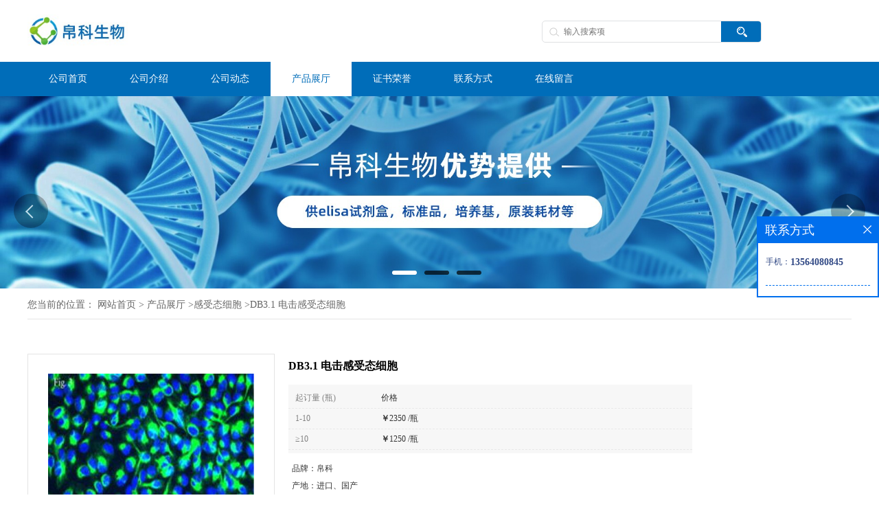

--- FILE ---
content_type: text/html; charset=utf-8
request_url: http://www.biotech021.com/products/show23890103.html
body_size: 10256
content:
<!DOCTYPE HTML>
<html>
<head>
<meta http-equiv="Content-Type" content="text/html; charset=utf-8" />
<meta name="viewport" content="width=device-width, initial-scale=1.0, maximum-scale=1.0, user-scalable=no" />
<title>DB3.1 电击感受态细胞-上海帛科生物技术有限公司</title>
<meta http-equiv="keywords" content="DB3.1 电击感受态细胞">
<meta http-equiv="description" content="产品描述：     产品名称   规格   货号     DB3.1 电击感受态细胞   50ul*5 50ul*20   BK-G63229      基本共性:  1、所有的细胞表面均有由磷脂双分子层与镶嵌蛋白质及糖被构成的生物膜，即细胞膜。 2、所有的细胞都含有两种...">


<script>
    if(true){
        var curl = window.location.href;
        var defurl = "http://www.biotech021.com";
        if(curl.indexOf(defurl)<0){
            if (defurl.indexOf("http://")==0){
                curl = curl.replace(defurl.replace("http:","https:"),defurl);
            }else{
                curl = curl.replace(defurl.replace("https:","http:"),defurl);
            }
            window.location.href = curl;
        }
    }
</script>
<link rel="stylesheet" type="text/css" href="/web/mb/cn/gd_mb84/css/base.css">
<link rel="stylesheet" type="text/css" href="/web/mb/cn/gd_mb84/css/top.css">
<link rel="stylesheet" type="text/css" href="/web/mb/cn/gd_mb84/css/bottom.css">
<link rel="stylesheet" type="text/css" href="/web/mb/cn/gd_mb84/css/layout.css">
<script type="text/javascript" src="/web/mb/cn/gd_mb84/js/jquery-1.11.1.min.js"></script>
<script type="text/javascript" src="/web/mb/cn/gd_mb84/js/common.js"></script>
<script type="text/javascript" src="/web/mb/cn/gd_mb84/js/Tony_Tab.js"></script><!--焦点图-->
<script type="text/javascript" src="/web/mb/cn/gd_mb84/js/jquery.SuperSlide2.js"></script></head> 
<body>
<div class="header">
 <div class="clearfix top">
  <a href="/" class="logo_l">
	<img src="https://imgcn4.guidechem.com/img/msite/2020/6/22/BKSW001$1f835b4d465a68_2a83.jpg" alt="上海帛科生物技术有限公司" title="牛睾丸透明质酸酶_柱式真菌RNA提取试剂盒_猪瘟病毒PCR荧光核酸检测试剂盒_上海帛科生物技术有限公司"/>
   </a>
  <div class="ad_sech"> 
    <ul>
	 <form name="form_productSearch" id="form_productSearch1" method="get" onsubmit="return searchProduct('product_sokey1');">
	  <input type="text" placeholder="输入搜索项"  name="keys" id="product_sokey1" value="" class="tp_t_mx_t1"/>
	  <input type="button" value=""  onclick="searchProduct('product_sokey1')" class="tp_t_mx_t2"/>
     </form>
<script src="/web/mb/publicJs/common.js"></script>
<script type="text/javascript">
    function searchProduct(keyid) {
        var inputid="product_sokey";
        if(keyid)inputid=keyid;
        var keys = $("#"+inputid).val();       // 搜索的关键词
        if(keys==""){
            tusi("请输入您要搜索的关键词");
            return false;
        }
        if (88885 > 0){
            location.href = "/products/list-catid-88885_-keys-"+URLEncode(keys)+"_--p1.html";
        }else {
            location.href = "/products/list-keys-"+URLEncode(keys)+"_--p1.html";
        }
        return false;
    }
</script>
    </ul>
  </div><!--ad_sech-->
  <a class="serch_dr" href="javascript:void(0)">&nbsp;</a>
  <a href="javascript:void(0)" class="mul_m"><span>&nbsp;</span></a>
    <div class="wap_men">
      <span class="ap_mt1">菜单</span>
      <em class="ap_mt12"><a href="javascript:void(0)">Close</a></em>
      <em class="ap_mt3">
        <a href="/" >公司首页</a>
        <a href="/about.html" >公司介绍</a>
        <a href="/news/list--p1.html" >公司动态</a>
        <a href="/products/list--p1.html" >产品展厅</a>
        <a href="/honors/list--p1.html" >证书荣誉</a>
        <a href="/contact.html" >联系方式</a>
        <a href="/feedback.html" >在线留言</a>
	  </em>
     </div><!--wap_men-->
    <div class="wap_secr">
 <ul>
  <span class="clst_xc">&nbsp;</span>
  <em>
   <form name="form_productSearch" id="form_productSearch" method="get" onsubmit="return searchProduct('product_sokey');">
	<input type="text" placeholder="输入搜索项"  name="keys" id="product_sokey" value="" class="tp_t_mxt1"/>
	<input type="button" value=""  onclick="searchProduct('product_sokey')" class="tp_t_mxt2"/>
   </form>
   </em>
  </ul>
</div><!--wap_secr-->
 </div><!--top-->
 <div class="nav">
   <ul>
		<li
		  ><a href="/"   class="lrt"><em>公司首页</em></a></li>
		<li
		  ><a href="/about.html"   class="lrt"><em>公司介绍</em></a></li>
		<li
		  ><a href="/news/list--p1.html"   class="lrt"><em>公司动态</em></a></li>
		  <li class="ch_omm
				omm
		  "><a href="/products/list--p1.html"   class="lrt"><em>产品展厅</em></a><em class="dfe_dce_c"></em>
			<div class="nre_mdc">
			  <a href="/products/list-catid-83628_--p1.html">原代细胞</a>
			  <a href="/products/list-catid-74167_--p1.html">PCR检测试剂盒</a>
			  <a href="/products/list-catid-74168_--p1.html">植物提取标准品</a>
			  <a href="/products/list-catid-74218_--p1.html">荧光定量PCR试剂盒</a>
			  <a href="/products/list-catid-82834_--p1.html">细胞培养</a>
			  <a href="/products/list-catid-83626_--p1.html">耐药细胞</a>
			  <a href="/products/list-catid-83637_--p1.html">其它动物源细胞</a>
			  <a href="/products/list-catid-83819_--p1.html">PCR荧光试剂</a>
			</div><!--nre_mdc-->
		</li>
		<li
		  ><a href="/honors/list--p1.html"   class="lrt"><em>证书荣誉</em></a></li>
		<li
		  ><a href="/contact.html"   class="lrt"><em>联系方式</em></a></li>
		<li
		  ><a href="/feedback.html"   class="lrt"><em>在线留言</em></a></li>
   </ul>
  </div><!--nav-->
</div><!--header--><div class="banner-box slideBox">
 <div class="bd">
 <ul>
        <li><div class="m-width">
                <img src="https://imgcn4.guidechem.com/img/msite/2020/6/22/BKSW001$1f9b08e53ded5b_dff9.jpg" alt=""/>
           </div>
		</li>
        <li><div class="m-width">
                <img src="https://imgcn4.guidechem.com/img/msite/2020/6/22/BKSW001$1f832e63cabce5_ee03.jpg" alt=""/>
           </div>
		</li>
        <li><div class="m-width">
                <img src="https://imgcn4.guidechem.com/img/msite/2020/6/22/BKSW001$1f832e63dae1c7_cbd6.jpg" alt=""/>
           </div>
		</li>
   </ul>
 </div>
<div class="banner-btn">
  <a class="prev" href="javascript:void(0);">&lt;</a>
  <a class="next" href="javascript:void(0);">&gt;</a>
   <div class="hd"><ul>
		 <li>&nbsp;</li>
		 <li>&nbsp;</li>
		 <li>&nbsp;</li>
   </ul>
  </div>
 </div><!--banner-btn-->
</div><!--banner-box-->
<style type="text/css">
.title_l{line-height:40px;margin:0px auto;font-size:14px;height:40px;overflow:hidden;}
.title_l a{color: #666;}
</style>


<div class="title_l">
  <div class="title_l_ul">您当前的位置：
                <a href="/" title="网站首页">网站首页</a> &gt;
                <a href="/products/list--p1.html">产品展厅</a>
                &gt;<a href="/products/list-catid-88885_--p1.html">感受态细胞</a>
                &gt;<a>DB3.1 电击感受态细胞</a>
 </div><!--title_l_ul-->
</div><!--title_l-->
<div class="prot_ma_in">
 <div class="clearfix prot_main_t">

<link rel="stylesheet" type="text/css" href="/web/mb/publicCss/product.css">
<script src="/web/mb/publicJs/jqzoom.base.js?v=20230706"></script>
<script src="/web/mb/publicJs/jquery.jqzoom.js"></script>
<div class="list_box">
    <!-- showpic -->
    <div class="prolist" style="margin-top:20px;">
        <div class="pr_deti_main">
            <div class="clearfix pr_detai_top">
                <div class="wth674">
                    <div class="product-show">
                        <div class="region-detail-gallery">
                           
                            <div id="preview" class="spec-preview">
							  
                                <table width="360" height="360" border="0" cellspacing="0" cellpadding="0">
                                    <tr>
                                        <td width="360" height="360" align="center" valign="middle">
                                            <div class="prism-player" id="player-con" style="margin: 0px auto; display:none;"></div>
                                            <span class="jqzoom">
                                         <img src="https://imgcn5.guidechem.com/simg/product/2021/2/20/317382161904521.jpg" jqimg="https://imgcn5.guidechem.com/img/product/2021/2/20/317382161904521.jpg" class="cv_mfrt" alt="">
                                </span>
                                        </td>
                                    </tr>
                                </table>
                            </div><!--spec-preview-->
                            <div class="spec-scroll">
                                <div class="prev">&nbsp;</div>
                                <div class="next">&nbsp;</div>
                                <div class="items">
                                    <ul>
                                        <li
                                                class="add"
                                        ><img src="https://imgcn5.guidechem.com/simg/product/2021/2/20/317382161904521.jpg" mid="https://imgcn5.guidechem.com/simg/product/2021/2/20/317382161904521.jpg" big="https://imgcn5.guidechem.com/img/product/2021/2/20/317382161904521.jpg" isvideo="0" onclick="preview(this,360);"></li>
                                        <li
                                        ><img src="https://imgcn5.guidechem.com/simg/product/2021/2/20/317382161904278.jpg" mid="https://imgcn5.guidechem.com/simg/product/2021/2/20/317382161904278.jpg" big="https://imgcn5.guidechem.com/img/product/2021/2/20/317382161904278.jpg" isvideo="0" onclick="preview(this,360);"></li>
                                        <li
                                        ><img src="https://imgcn5.guidechem.com/simg/product/2021/2/20/317382161904413.jpg" mid="https://imgcn5.guidechem.com/simg/product/2021/2/20/317382161904413.jpg" big="https://imgcn5.guidechem.com/img/product/2021/2/20/317382161904413.jpg" isvideo="0" onclick="preview(this,360);"></li>
                                        <li
                                        ><img src="https://imgcn5.guidechem.com/simg/product/2021/2/20/317382161904317.jpg" mid="https://imgcn5.guidechem.com/simg/product/2021/2/20/317382161904317.jpg" big="https://imgcn5.guidechem.com/img/product/2021/2/20/317382161904317.jpg" isvideo="0" onclick="preview(this,360);"></li>
                                        <li
                                        ><img src="https://imgcn5.guidechem.com/simg/product/2021/2/20/317382161904624.jpg" mid="https://imgcn5.guidechem.com/simg/product/2021/2/20/317382161904624.jpg" big="https://imgcn5.guidechem.com/img/product/2021/2/20/317382161904624.jpg" isvideo="0" onclick="preview(this,360);"></li>
                                    </ul>
                                </div><!--items-->
                            </div><!--spec-scroll-->
                            <!--缩图结束-->
                        </div>
                        <div class="det_plt">
                            <div class="product_title">DB3.1 电击感受态细胞</div>
                            <div class="price-content">
                                <div class="dtai_pmt">
                                    <dl>
                                        <dd><em>起订量 (瓶)</em><span>价格</span></dd>
                                        <dd>
                                            <em>1-10</em><span><strong>￥</strong>2350 /瓶</span>
                                        </dd>
                                        <dd>
                                            <em>≥10</em><span><strong>￥</strong>1250 /瓶</span>
                                        </dd>
                                    </dl>
                                </div><!--dth_pme-->
                                <div class="detail-texta">
                                    <div class="price-outer-div">
                                        <ul>
                                            <li><span>品牌：<span>帛科</span></span></li>
                                        </ul>
                                        <div class="clear"></div>
                                    </div>
                                    <div class="price-outer-div">
                                        <ul>
                                            <li><span>产地：<span>进口、国产</span></span></li>
                                        </ul>
                                        <div class="clear"></div>
                                    </div>
                                    <div class="price-outer-div">
                                        <ul>
                                            <li><span>货号：<span>BK-G63229</span></span></li>
                                        </ul>
                                        <div class="clear"></div>
                                    </div>

                                    <ul class="product-zd ">
                                        <li><strong>发布日期：</strong> 2021-02-21</li>
                                        <li><strong>更新日期：</strong> 2026-01-27</li>
                                    </ul>
                                </div>

                            </div>
                            <div class="detail-button">
                                <div class="prof_se_nd"><a href="/feedback.html?title=DB3.1 电击感受态细胞" style="color:#fff;">发送咨询信息</a></div>
                            </div>
                        </div><!--det_plt-->
                        <div class="cl"></div>

                    </div>
                    <div class="cl"></div>
                </div>

            </div><!--pr_detai_top-->
            <div class="prof_all prof_width"><span>产品详请</span></div><!--prof_all-->
            <div class="prog_leg">

                <table width="100%" border="0" cellspacing="0" cellpadding="0" bgcolor="#f9f9f9">
                    <tbody>
                    <tr>
                        <td width="5%" height="45" align="left" nowrap="nowrap">产地 </td>
                        <td width="15%" height="45" align="left">
                            进口、国产
                        </td>
                    </tr>
                    <tr>
                        <td width="5%" height="45" align="left" nowrap="nowrap">保存条件 </td>
                        <td width="15%" height="45" align="left">
                            低温冷藏
                        </td>
                    </tr>
                    <tr>
                        <td width="5%" height="45" align="left" nowrap="nowrap">品牌 </td>
                        <td width="15%" height="45" align="left">
                            帛科
                        </td>
                    </tr>
                    <tr>
                        <td width="5%" height="45" align="left" nowrap="nowrap">货号 </td>
                        <td width="15%" height="45" align="left">
                            BK-G63229
                        </td>
                    </tr>
                    <tr>
                        <td width="5%" height="45" align="left" nowrap="nowrap">用途 </td>
                        <td width="15%" height="45" align="left">
                            产品仅用于科研
                        </td>
                    </tr>
                    <tr>
                        <td width="5%" height="45" align="left" nowrap="nowrap">组织来源 </td>
                        <td width="15%" height="45" align="left">
                            详见说明书
                        </td>
                    </tr>
                    <tr>
                        <td width="5%" height="45" align="left" nowrap="nowrap">细胞形态 </td>
                        <td width="15%" height="45" align="left">
                            详见说明书
                        </td>
                    </tr>
                    <tr>
                        <td width="5%" height="45" align="left" nowrap="nowrap">是否是肿瘤细胞 </td>
                        <td width="15%" height="45" align="left">
                            否
                        </td>
                    </tr>
                    <tr>
                        <td width="5%" height="45" align="left" nowrap="nowrap">CAS编号 </td>
                        <td width="15%" height="45" align="left">
                            
                        </td>
                    </tr>
                    <tr>
                        <td width="5%" height="45" align="left" nowrap="nowrap">保质期 </td>
                        <td width="15%" height="45" align="left">
                            详见说明书
                        </td>
                    </tr>
                    <tr>
                        <td width="5%" height="45" align="left" nowrap="nowrap">器官来源 </td>
                        <td width="15%" height="45" align="left">
                            详见说明书
                        </td>
                    </tr>
                    <tr>
                        <td width="5%" height="45" align="left" nowrap="nowrap">免疫类型 </td>
                        <td width="15%" height="45" align="left">
                            详见说明书
                        </td>
                    </tr>
                    <tr>
                        <td width="5%" height="45" align="left" nowrap="nowrap">品系 </td>
                        <td width="15%" height="45" align="left">
                            详见说明书
                        </td>
                    </tr>
                    <tr>
                        <td width="5%" height="45" align="left" nowrap="nowrap">生长状态 </td>
                        <td width="15%" height="45" align="left">
                            详见说明书
                        </td>
                    </tr>
                    <tr>
                        <td width="5%" height="45" align="left" nowrap="nowrap">物种来源 </td>
                        <td width="15%" height="45" align="left">
                            详见说明书
                        </td>
                    </tr>
                    <tr>
                        <td width="5%" height="45" align="left" nowrap="nowrap">包装规格 </td>
                        <td width="15%" height="45" align="left">
                            50ul*5 50ul*20
                        </td>
                    </tr>
                    <tr>
                        <td width="5%" height="45" align="left" nowrap="nowrap">纯度 </td>
                        <td width="15%" height="45" align="left">
                            %
                        </td>
                    </tr>
                    <tr>
                        <td width="5%" height="45" align="left" nowrap="nowrap">是否进口 </td>
                        <td width="15%" height="45" align="left">
                            是
                        </td>
                    </tr>
                    </tbody>
                </table>

            </div><!--prog_leg--><!--prog_leg-->
            <div class="ntf_pcde">
                <span>产品描述：</span><br />
<table cellpadding="2" cellspacing="0" border="1" bordercolor="#000000" style="width:769px;">
	<tbody>
		<tr>
			<td>
				产品名称
			</td>
			<td>
				规格
			</td>
			<td>
				货号
			</td>
		</tr>
		<tr>
			<td>
				<span style="color:#E53333;"><strong>&emsp;DB3.1 电击感受态细胞</strong></span><br />
			</td>
			<td>
				50ul*5 50ul*20<br />
			</td>
			<td>
				BK-G63229&nbsp;&nbsp;<br />
			</td>
		</tr>
	</tbody>
</table>
<p>
	基本共性:
</p>
<span>1、所有的细胞表面均有由磷脂双分子层与镶嵌蛋白质及糖被构成的生物膜，即细胞膜。</span><br />
<span>2、所有的细胞都含有两种核酸：即DNA与RNA。</span><br />
<span>3、作为遗传信息复制与转录的载体。</span><br />
<span>4、作为蛋白质合成的机器—核糖体，毫无例外地存在于一切细胞内，核糖体，是蛋白质合成的机器，在细胞遗传信息流的传递中起重要作用。</span><br />
<span>5、所有细胞的增殖都以一分为二的方式进行分裂。</span><br />
<span>6、能进行自我增殖和遗传</span><br />
<span>7、</span><br />
<span>8、细胞都具有运动性，包括细胞自身的运动和细胞内部的物质运动</span><br />
<p>
	<img src="https://imgcn5.guidechem.com/img/product/2021/2/20/317382161904317.jpg" /> 
</p>
<p>
	细胞培养的优点：
</p>
<span>1.研究的对象是活细胞</span><br />
<span>在实验过程中，根据要求可始终保持细胞活力，并可长时间监控、检测甚至定量评估一部分活细胞的情况，包括活细胞的形态、结构、生命活动等。</span><br />
<span>2.研究条件可以人为控制</span><br />
<span>pH、温度、氧气、二氧化碳、张力等物理化学的条件，可以根据实际需要进行人为的控制，同时，可以施加化学、物理、生物等因素作为条件而进行实验观察，这些因素同样可以处于严格控制之下。</span><br />
<span>3.研究的样本可以达到比较均一性</span><br />
<span>通过细胞培养一定代数后，所得到的细胞系则可以达到均一性而属于同一类型的细胞，需要时，可采用克隆化等方法使细胞达到纯化。</span><br />
<span>4.研究内容便于观察、检测和记录</span><br />
<span>采用各种研究技术：如倒置生物显微镜、荧光显微镜、电子显微镜、流式细胞术、激光共焦显微镜、免疫组织化学、原位杂交、同位素标记等各种仪器设备。</span><br />
<p>
	<p class="MsoNormal">
		<span>组胺</span>(&gt;98%,BC)Histamine<span>质量规格：</span><span>&gt;98%,BC &nbsp;</span><span>超氧化物歧化酶</span><span>(SOD)</span><span>组织裂解样品制备试剂盒</span><span>50 &nbsp;HumanVascuoarendothelialcellgrowthfactorreceptor3,VEGFR-3ELISAKit </span><span>人内皮细胞生长因子受体</span><span>3(VEGFR-3)ELISA</span><span>试剂盒 </span><span>96T/48T </span><span>进口分装</span>
	</p>
	<p class="MsoNormal">
		<span>胰酶</span>(1:4500)Pancreatin<span>质量规格：酶活</span><span>1:4500,BR &nbsp;RatHeatShockFactor1,HSF1ELISA</span><span>试剂盒大鼠热休克因子</span><span>1(HSF1)ELISA</span><span>试剂盒规格：</span><span>96T/48T &nbsp;HumanMucin-5subtypeAC,MUC5ACELISA</span><span>试剂盒人粘蛋白</span><span>/</span><span>粘液素</span><span>5AC(MUC5AC)ELISA</span><span>试剂盒规格：</span><span>96T/48T</span>
	</p>
	<p class="MsoNormal">
		<span>枸櫞酸奧芬那君</span>;<span>枸酸芬那君</span><span>Orphenadrine </span><span>质量规格：</span><span>&gt;98%,BR &nbsp;</span><span>小鼠受体超家族成员</span><span>5(TNFRSF5)ELISA</span><span>试剂盒 ，英文名： </span><span>TNFRSF5 ELISA Kit &nbsp;</span><span>组织游离氨基酸含量比色法定量检测试剂盒</span><span>20</span>
	</p>
	<p class="MsoNormal">
		β-<span>半乳糖苷酶</span><span>β-Galactosidase</span><span>质量规格：</span><span>700u/mg</span><span>，罗氏分装 &nbsp;犬</span><span>γ</span><span>氨基</span><span>(GABA)ELISA</span><span>检测试剂盒</span><span>CanineGamma-aminobyricacid,GABAELISAKit 96T/48T &nbsp;Humanglucokinase,GCKELISAKit</span><span>人葡萄糖激酶</span><span>(GCK)ELISA</span><span>试剂盒规格：</span><span>96T/48T</span>
	</p>
	<p class="MsoNormal">
		<span>小鼠抗凝血酶受体</span>(A)ELISA<span>检测试剂盒</span><span>Mouseai-thrombieceptor,AELISAKit 96T/48T &nbsp;6559-91-74’-</span><span>去甲基表鬼臼   &nbsp;</span><span>4</span><span>＆</span><span>#146;-Demethylepipodophyllotoxin </span>
	</p>
	<p class="MsoNormal">
		<span>人抗型肝炎病毒抗体</span>(ai-HCV)<span>试剂盒 </span><span>Human ai-hepatitis C virus(HCV)aibody ELISA Kit &nbsp;84272-85-55-O-</span><span>甲基维斯阿米醇苷说明书 &nbsp;</span><span>5-O-Methylvisammioside </span>
	</p>
	<p class="MsoNormal">
		rabbitTissuefactor,TFELISAKit<span>兔子组织因子</span><span>(TF)ELISA</span><span>试剂盒规格：</span><span>96T/48T &nbsp;77690-92-76'''-</span><span>阿魏酰斯皮诺素品牌 &nbsp;</span><span>6'''Feruloylspinosin </span>
	</p>
	<p class="MsoNormal">
		<span>载玻片细胞</span>CYP1A2<span>蛋白表达</span><span>NBT</span><span>显色光学显微镜检测试剂盒</span><span>10/20 &nbsp;90332-66-47-</span><span>木糖基</span><span>-</span><span>紫杉醇规格 &nbsp;</span><span>7-xylosyltaxol </span>
	</p>
	<p class="MsoNormal">
		Humanβcatenin,β-CatELISA<span>试剂盒人</span><span>β</span><span>连环蛋白</span><span>/</span><span>联蛋白</span><span>(β-Cat)ELISA</span><span>试剂盒规格：</span><span>96T/48T &nbsp;521-32-47-</span><span>去甲基银杏双黄酮   &nbsp;</span><span>Bilobetin</span>
	</p>
	<p class="MsoNormal">
		98243-57-3<span>梭砂贝母碱品牌 &nbsp;</span><span>Hupehenine &nbsp;&nbsp;</span><span>组织结合</span><span>(</span><span>酯化</span><span>)</span><span>胆酶连续循环荧光定量检测试剂盒</span><span>20</span>
	</p>
	<p class="MsoNormal">
		98243-57-3<span>湖贝甲素规格 &nbsp;</span><span>Hupehenine &nbsp;&nbsp;</span><span>组织结合</span><span>(</span><span>酯化</span><span>)</span><span>胆酶连续循环比色法定量检测试剂盒</span><span>20</span>
	</p>
	<p class="MsoNormal">
		97747-88-1<span>盐酸川芎嗪规格 &nbsp;</span><span>Ligustrazine &nbsp;&nbsp;</span><span>组织结构型神经元合成酶</span><span>(cNOS/NOS1/nNOS)</span><span>活性荧光定量检测试剂盒</span><span>20</span>
	</p>
	<p class="MsoNormal">
		97682-44-5<span>伊立替康   &nbsp;</span><span>Irinotecan &nbsp;&nbsp;</span><span>组织结构型内皮细胞合成酶</span><span>(cNOS/NOS3/eNOS)</span><span>活性荧光定量检测试剂盒</span><span>20</span>
	</p>
	<p class="MsoNormal">
		97-59-6<span>尿囊素说明书 &nbsp;</span><span>Allantoin &nbsp;&nbsp;</span><span>组织胶原蛋白</span><span>(collagen)</span><span>比色法定量检测试剂盒</span><span>20</span>
	</p>
</p>
<p>
	<strong><span style="color:#E53333;">DB3.1 电击感受态细胞</span></strong>实验报告：
</p>
<span>一、分离与培养：</span><br />
<span>1、无菌条件下，取出1-3d 龄SD大鼠心房组织，然后用PBS将此组织块清洗2次，*将组织剪成1mm3左右大小；</span><br />
<span>2、往组织块中加入4 mL酶消化液（0.1% 胰酶和0.1% I型胶原酶），混悬10s，置37℃条件下消化10min，之后用滴管吹打制成单细胞悬液，自然沉淀并收集上清，用含10% FBS培养基终止消化后4℃放置；</span><br />
<span>3、剩下的组织再加入3～4mL酶消化液，混悬10s，置37℃消化10 min后，按上述方法收集上清并终止消化后4℃放置，重复此步骤2-3次，直至组织完全被消化；</span><br />
<span>4、用200目不锈钢筛网过滤细胞消化液，1200r/min 离心10min，弃去上清，沉淀细胞用含有10％ FBS DMEM/F12培养基混悬，接种于25cm2培养瓶，放置于37℃ ，5％CO2 培养箱中培养；</span><br />
<span>5、差速贴壁1h后，吸出培养基，按实验需要接种于6孔板中继续培养</span><br />
<span>二、免疫荧光鉴定：</span><br />
<span>1、待心房肌细胞生长至80%融合时，弃去培养基，用温育的PBS冲洗细胞2次，每次10min，然后用4%多聚甲醛在室温条件下固定细胞15min；</span><br />
<span>2、PBS冲洗细胞2次，每次10min，然后在4℃条件下，用0.1％Triton X-100透膜15min；</span><br />
<span>3、PBS冲洗细胞2次，每次10min，然后在室温条件下，用4% BSA封闭细胞30min；</span><br />
<span>4、按1: 100的比例稀释α-actin一抗（Abbioscience公司），然后将其放在4℃冰箱中孵育细胞过夜；</span><br />
<span>5、PBS冲洗细胞3次，每次10min，按1：150的比例稀释抗α-actin的二抗37℃条件下放置1h；</span><br />
<span>6、用PBS冲洗3次，每次10min，*在倒置荧光显微镜下观察图像并拍照。</span>
            </div><!--ntf_pcde-->
        </div><!--pr_deti_main-->
    </div>
    <script>function tomessage(s,d){
        document.getElementById("stype").value=s;
        document.getElementById("sid").value=d;
        document.formdetail.method="POST";
        document.formdetail.submit();
    }</script>
    <form method="post" action="message.html" name="formdetail" id="formdetail">
        <input type="hidden" name="stype" id="stype" value="">
        <input type="hidden" name="sid" id="sid" value="">
    </form>
<style>.price-outer-div li{width: 100%;}
</style>


</div>



<style type="text/css">
.ews_t_t{line-height:45px;margin:0px auto;font-size:16px;height:45px;overflow:hidden;color:#333;font-weight:bold;text-align: left;}
.ews_t_tl{overflow:hidden;}
.ews_t_tl a{float:left;color:#555;display:block;height:36px;line-height:36px;padding:0px 15px;background:#eeeeee;font-size:14px;margin-right:20px;margin-bottom:20px;border-radius:6px;-moz-border-radius:6px;-webkit-border-radius:6px;text-align: left;}
.prto_zi_ul li{float:left;width:23%;margin-bottom:10px;padding-right:2%;list-style:none;}
.prto_zi_ul li table{width:100%;height:200px;}
.prto_zi_ul {padding:0px;margin:0px;width:100%;display:block;overflow:hidden;}
.prto_zi_ul li table img{max-width:100%;max-height:200px;}
.text_mdf{display:block;height:25px;overflow:hidden;color:#333;line-height:25px;font-size:14px;text-align:center;}
.text_mdf a{color:#333;}
.news_tag{padding:0px 20px;}

.swe_md{background:#fff;}
</style>

<div class="swe_md">

<div class="news_tag">
<div class="ews_t_t">相关产品：</div><!--ews_t_t-->
<ul class="prto_zi_ul">
    <li>
	  <table width="100%" border="0" cellspacing="0" cellpadding="0">
          <tr>
            <td align="center" valign="middle">
            <a href="/products/show23890120.html" target="_blank">
            <img src="https://imgcn7.guidechem.com/simg/product/2025/6/4/317382152401158.jpg" alt="">
             </a>
            </td>
          </tr>
         </table>
         <div class="text_mdf">
            <a href="/products/show23890120.html" target="_blank">小鼠原代淋巴管内皮细胞品牌</a>
        </div>
    </li>
    <li>
	  <table width="100%" border="0" cellspacing="0" cellpadding="0">
          <tr>
            <td align="center" valign="middle">
            <a href="/products/show23890115.html" target="_blank">
            <img src="https://imgcn7.guidechem.com/simg/product/2025/6/4/317382152401351.jpg" alt="">
             </a>
            </td>
          </tr>
         </table>
         <div class="text_mdf">
            <a href="/products/show23890115.html" target="_blank">小鼠原代口腔上皮细胞规格</a>
        </div>
    </li>
    <li>
	  <table width="100%" border="0" cellspacing="0" cellpadding="0">
          <tr>
            <td align="center" valign="middle">
            <a href="/products/show23890114.html" target="_blank">
            <img src="https://imgcn7.guidechem.com/simg/product/2025/6/4/317382152401351.jpg" alt="">
             </a>
            </td>
          </tr>
         </table>
         <div class="text_mdf">
            <a href="/products/show23890114.html" target="_blank">小鼠原代骨髓基质细胞规格</a>
        </div>
    </li>
    <li>
	  <table width="100%" border="0" cellspacing="0" cellpadding="0">
          <tr>
            <td align="center" valign="middle">
            <a href="/products/show23819963.html" target="_blank">
            <img src="https://imgcn7.guidechem.com/simg/product/2025/6/4/317382152401351.jpg" alt="">
             </a>
            </td>
          </tr>
         </table>
         <div class="text_mdf">
            <a href="/products/show23819963.html" target="_blank">小鼠原代肝内胆管上皮细胞规格</a>
        </div>
    </li>
</ul>
</div><!--news_tag-->
</div><!--swe_md--> </div><!--prot_main_t-->
</div><!--prot_ma_in-->

<script type="text/javascript" src="/web/mb/publicJs/common.js"></script>


<style typpe="text/css">
    .flot_cuext{width:174px;position:fixed;right:0px;top:100px;background:#006fed;padding:2px;}
    .lot_cu1{height:37px;}
    .lot_cu1 span{float:left;line-height:37px;color:#fff;font-size:18px;font-family:"微软雅黑";margin-left:10px;}
    .lot_cu2{background:#fff;padding:0px 11px 15px;}
    .lot_cu1 a{float:right;margin-top:11px;margin-right:9px;}
    .lot_cu2 dl{padding:10px 0px 15px;border-bottom:1px dashed #006fed;}
    .lot_cu2 dl dd{color:#314985;font-size:12px;line-height:35px;word-break:break-all;table-layout:fixed;overflow:hidden;}
    .lot_cu2 dl dd span{float:left;}
    .lot_cu2 dl dd em{float:left;}
    .lot_cu2 dl dd em img{margin-top:3px;}
    .lot_cu2 dl dd strong{color:#314985;font-size:14px;}
    .lot_cet1{margin:19px 0px;text-align:center;}
    .lot_cet2{width: 125px;height: 125px;margin:8px auto 10px;border:1px solid #eeeeee;text-align:center;padding:6px;}
    .lot_cet2 img{max-width: 110px;max-height: 110px;}
    .lot_cet3{text-align:center;line-height:25px;color:#314985;font-size:14px;font-family:"微软雅黑";}
    .flot_cuext{
        z-index: 999999;
    }
</style>


<div class="flot_cuext" style="font-size: 12px;Top:315px;position: fixed;right: 0px; font-size: 12px;">

    <div class="lot_cu1"><span>联系方式</span><a onclick="hideQq()" href="javascript:void(0)"><img src="/images/clr_xwe.png"></a></div><!--lot_cu1-->
    <div class="lot_cu2">
        <dl>
            <dd><span>手机：</span><em title="联系人:黄先生"><strong>13564080845</strong></em></dd>
        </dl>






    </div><!--lot_cu2-->

</div>

<script>
    function hideQq() {
        $(".flot_cuext").hide();
    }
</script>

 <div class="footer">
  <div class="clearfix footer_b">
   <div class="clearfix footer_mdr">
    <ul>
     <li class="er_m_r2">
      <span>产品类别</span>
      <em>
				<a href="/products/list-catid-83628_--p1.html">原代细胞</a>
				<a href="/products/list-catid-74167_--p1.html">PCR检测试剂盒</a>
				<a href="/products/list-catid-74168_--p1.html">植物提取标准品</a>
				<a href="/products/list-catid-74218_--p1.html">荧光定量PCR试剂盒</a>
				<a href="/products/list-catid-82834_--p1.html">细胞培养</a>
				<a href="/products/list-catid-83626_--p1.html">耐药细胞</a>
				<a href="/products/list-catid-83637_--p1.html">其它动物源细胞</a>
				<a href="/products/list-catid-83819_--p1.html">PCR荧光试剂</a>
	  </em>
     </li>
     <li class="er_m_r1">
      <span>快捷导航</span>
      <em>
        <a href="/" >公司首页</a>
        <a href="/about.html" >公司介绍</a>
        <a href="/news/list--p1.html" >公司动态</a>
        <a href="/products/list--p1.html" >产品展厅</a>
        <a href="/honors/list--p1.html" >证书荣誉</a>
        <a href="/contact.html" >联系方式</a>
        <a href="/feedback.html" >在线留言</a>
	   </em>
     </li>
     <li class="er_m_r3">
      <span>上海帛科生物技术有限公司</span>
      <dl class="lind_mdr2">
		<dd class="nd_mt1">联系人：黄先生</dd>
		<dd class="nd_mt2"><a href="tel:021-60767003 ">电话：021-60767003 </a></dd>
		 <dd class="nd_mt3">邮箱：<a href="email:2843593679@qq.com">2843593679@qq.com</a></dd>
      </dl>
     </li>
    </ul>
   </div><!--footer_mdr-->
   <div class="q_ert_ed">
    版权所有 Copyright (©) 2026 
<a href="/sitemap.xml" target="_blank" class="zzb07link">XML</a>			
			
			<br/>
            技术支持：
            <a href="https://china.guidechem.com/" id="guidechem" class="TechnicalSupport" target="_blank">盖德化工网</a>&nbsp;&nbsp;
            <a href="https://www.21food.cn/" id="21food" class="TechnicalSupport" target="_blank">食品商务网</a>&nbsp;&nbsp;
   </div><!--q_ert_ed-->
  </div><!--footer_b-->
 </div><!--footer-->
<script src="/js/jquery.cookie.js"></script>

<script>
    $("img").each(function(){
        if($(this).attr('src')=='') $(this).remove();
    });
    if(location.href.indexOf('/news/list')!=-1){
        $("img").error(function () {
            $(this).remove();
        });
    }else {
        $("img").error(function () {
            $(this).attr("src", "/images/nophoto.png");
        });
    }
</script>
<script type='text/javascript' src='https://tj.guidechem.com/js/visitcount3.js'></script> 
<script type='text/javascript' defer> 
var _visitCount_ = new VisitCount(); 
_visitCount_.dbName='guidecn'; 
_visitCount_.source='pc'; 
_visitCount_.sid=23890103; 
_visitCount_.clientkey='1769504652293_0448'; 
_visitCount_.comid=317382; 
_visitCount_.vcomid=0; 
_visitCount_.keyword=''; 
_visitCount_.stype='pro'; 
_visitCount_.visittimes=1; 
_visitCount_.data=''; 
_visitCount_.types=''; 
_visitCount_.time='1769504652324'; 
_visitCount_.sign='39508ef397ba830dd4e102abe8c480e5'; 
_visitCount_.sentReq(); 
function _doAction_(sid,stype,action,actiondata,scomid){
	_visitCount_.doaction(sid,stype,action,actiondata,scomid);
 }
</script>
 <script type="text/javascript">
  $(".slideBox").slide({mainCell:".bd ul",autoPlay:true});
 </script>
</body>
</html>